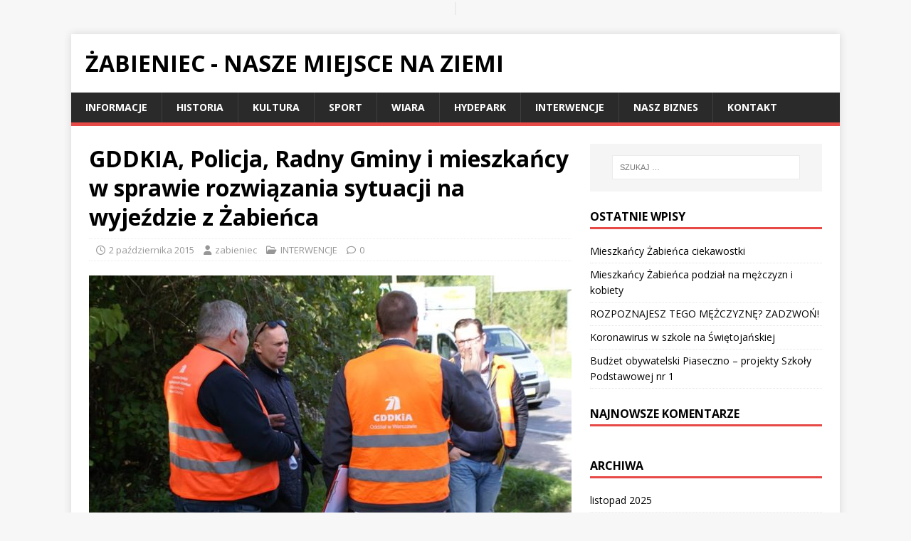

--- FILE ---
content_type: text/html; charset=UTF-8
request_url: https://zabieniec.pl/2015/10/02/gddkia-policja-radny-gminy-i-mieszkancy-w-sprawie-rozwiazania-sytuacji-na-wyjezdzie-z-zabienca/
body_size: 9961
content:
<!DOCTYPE html>
<html class="no-js" lang="pl-PL"
 xmlns:fb="http://ogp.me/ns/fb#">
<head>
<meta charset="UTF-8">
<meta name="viewport" content="width=device-width, initial-scale=1.0">
<link rel="profile" href="https://gmpg.org/xfn/11" />
<title>GDDKIA, Policja, Radny Gminy i mieszkańcy w sprawie rozwiązania sytuacji na wyjeździe z Żabieńca &#8211; Żabieniec &#8211; nasze miejsce na ziemi</title>
		    <!-- PVC Template -->
    <script type="text/template" id="pvc-stats-view-template">
    <i class="pvc-stats-icon medium" aria-hidden="true"><svg aria-hidden="true" focusable="false" data-prefix="far" data-icon="chart-bar" role="img" xmlns="http://www.w3.org/2000/svg" viewBox="0 0 512 512" class="svg-inline--fa fa-chart-bar fa-w-16 fa-2x"><path fill="currentColor" d="M396.8 352h22.4c6.4 0 12.8-6.4 12.8-12.8V108.8c0-6.4-6.4-12.8-12.8-12.8h-22.4c-6.4 0-12.8 6.4-12.8 12.8v230.4c0 6.4 6.4 12.8 12.8 12.8zm-192 0h22.4c6.4 0 12.8-6.4 12.8-12.8V140.8c0-6.4-6.4-12.8-12.8-12.8h-22.4c-6.4 0-12.8 6.4-12.8 12.8v198.4c0 6.4 6.4 12.8 12.8 12.8zm96 0h22.4c6.4 0 12.8-6.4 12.8-12.8V204.8c0-6.4-6.4-12.8-12.8-12.8h-22.4c-6.4 0-12.8 6.4-12.8 12.8v134.4c0 6.4 6.4 12.8 12.8 12.8zM496 400H48V80c0-8.84-7.16-16-16-16H16C7.16 64 0 71.16 0 80v336c0 17.67 14.33 32 32 32h464c8.84 0 16-7.16 16-16v-16c0-8.84-7.16-16-16-16zm-387.2-48h22.4c6.4 0 12.8-6.4 12.8-12.8v-70.4c0-6.4-6.4-12.8-12.8-12.8h-22.4c-6.4 0-12.8 6.4-12.8 12.8v70.4c0 6.4 6.4 12.8 12.8 12.8z" class=""></path></svg></i>
	 <%= total_view %> total views	<% if ( today_view > 0 ) { %>
		<span class="views_today">,  <%= today_view %> views today</span>
	<% } %>
	</span>
	</script>
		    <meta name='robots' content='max-image-preview:large' />
	<style>img:is([sizes="auto" i], [sizes^="auto," i]) { contain-intrinsic-size: 3000px 1500px }</style>
	<link rel='dns-prefetch' href='//fonts.googleapis.com' />
<link rel='dns-prefetch' href='//www.googletagmanager.com' />
<link rel='dns-prefetch' href='//pagead2.googlesyndication.com' />
<link rel="alternate" type="application/rss+xml" title="Żabieniec - nasze miejsce na ziemi &raquo; Kanał z wpisami" href="https://zabieniec.pl/feed/" />
<link rel="alternate" type="application/rss+xml" title="Żabieniec - nasze miejsce na ziemi &raquo; Kanał z komentarzami" href="https://zabieniec.pl/comments/feed/" />
<link rel="alternate" type="application/rss+xml" title="Żabieniec - nasze miejsce na ziemi &raquo; GDDKIA, Policja, Radny Gminy i mieszkańcy w sprawie rozwiązania sytuacji na wyjeździe z Żabieńca Kanał z komentarzami" href="https://zabieniec.pl/2015/10/02/gddkia-policja-radny-gminy-i-mieszkancy-w-sprawie-rozwiazania-sytuacji-na-wyjezdzie-z-zabienca/feed/" />
<script type="text/javascript">
/* <![CDATA[ */
window._wpemojiSettings = {"baseUrl":"https:\/\/s.w.org\/images\/core\/emoji\/16.0.1\/72x72\/","ext":".png","svgUrl":"https:\/\/s.w.org\/images\/core\/emoji\/16.0.1\/svg\/","svgExt":".svg","source":{"concatemoji":"https:\/\/zabieniec.pl\/wp-includes\/js\/wp-emoji-release.min.js?ver=a82a42cf1395053d838b090440c86300"}};
/*! This file is auto-generated */
!function(s,n){var o,i,e;function c(e){try{var t={supportTests:e,timestamp:(new Date).valueOf()};sessionStorage.setItem(o,JSON.stringify(t))}catch(e){}}function p(e,t,n){e.clearRect(0,0,e.canvas.width,e.canvas.height),e.fillText(t,0,0);var t=new Uint32Array(e.getImageData(0,0,e.canvas.width,e.canvas.height).data),a=(e.clearRect(0,0,e.canvas.width,e.canvas.height),e.fillText(n,0,0),new Uint32Array(e.getImageData(0,0,e.canvas.width,e.canvas.height).data));return t.every(function(e,t){return e===a[t]})}function u(e,t){e.clearRect(0,0,e.canvas.width,e.canvas.height),e.fillText(t,0,0);for(var n=e.getImageData(16,16,1,1),a=0;a<n.data.length;a++)if(0!==n.data[a])return!1;return!0}function f(e,t,n,a){switch(t){case"flag":return n(e,"\ud83c\udff3\ufe0f\u200d\u26a7\ufe0f","\ud83c\udff3\ufe0f\u200b\u26a7\ufe0f")?!1:!n(e,"\ud83c\udde8\ud83c\uddf6","\ud83c\udde8\u200b\ud83c\uddf6")&&!n(e,"\ud83c\udff4\udb40\udc67\udb40\udc62\udb40\udc65\udb40\udc6e\udb40\udc67\udb40\udc7f","\ud83c\udff4\u200b\udb40\udc67\u200b\udb40\udc62\u200b\udb40\udc65\u200b\udb40\udc6e\u200b\udb40\udc67\u200b\udb40\udc7f");case"emoji":return!a(e,"\ud83e\udedf")}return!1}function g(e,t,n,a){var r="undefined"!=typeof WorkerGlobalScope&&self instanceof WorkerGlobalScope?new OffscreenCanvas(300,150):s.createElement("canvas"),o=r.getContext("2d",{willReadFrequently:!0}),i=(o.textBaseline="top",o.font="600 32px Arial",{});return e.forEach(function(e){i[e]=t(o,e,n,a)}),i}function t(e){var t=s.createElement("script");t.src=e,t.defer=!0,s.head.appendChild(t)}"undefined"!=typeof Promise&&(o="wpEmojiSettingsSupports",i=["flag","emoji"],n.supports={everything:!0,everythingExceptFlag:!0},e=new Promise(function(e){s.addEventListener("DOMContentLoaded",e,{once:!0})}),new Promise(function(t){var n=function(){try{var e=JSON.parse(sessionStorage.getItem(o));if("object"==typeof e&&"number"==typeof e.timestamp&&(new Date).valueOf()<e.timestamp+604800&&"object"==typeof e.supportTests)return e.supportTests}catch(e){}return null}();if(!n){if("undefined"!=typeof Worker&&"undefined"!=typeof OffscreenCanvas&&"undefined"!=typeof URL&&URL.createObjectURL&&"undefined"!=typeof Blob)try{var e="postMessage("+g.toString()+"("+[JSON.stringify(i),f.toString(),p.toString(),u.toString()].join(",")+"));",a=new Blob([e],{type:"text/javascript"}),r=new Worker(URL.createObjectURL(a),{name:"wpTestEmojiSupports"});return void(r.onmessage=function(e){c(n=e.data),r.terminate(),t(n)})}catch(e){}c(n=g(i,f,p,u))}t(n)}).then(function(e){for(var t in e)n.supports[t]=e[t],n.supports.everything=n.supports.everything&&n.supports[t],"flag"!==t&&(n.supports.everythingExceptFlag=n.supports.everythingExceptFlag&&n.supports[t]);n.supports.everythingExceptFlag=n.supports.everythingExceptFlag&&!n.supports.flag,n.DOMReady=!1,n.readyCallback=function(){n.DOMReady=!0}}).then(function(){return e}).then(function(){var e;n.supports.everything||(n.readyCallback(),(e=n.source||{}).concatemoji?t(e.concatemoji):e.wpemoji&&e.twemoji&&(t(e.twemoji),t(e.wpemoji)))}))}((window,document),window._wpemojiSettings);
/* ]]> */
</script>
<link rel='stylesheet' id='twb-open-sans-css' href='https://fonts.googleapis.com/css?family=Open+Sans%3A300%2C400%2C500%2C600%2C700%2C800&#038;display=swap&#038;ver=6.8.3' type='text/css' media='all' />
<link rel='stylesheet' id='twbbwg-global-css' href='https://zabieniec.pl/wp-content/plugins/photo-gallery/booster/assets/css/global.css?ver=1.0.0' type='text/css' media='all' />
<style id='wp-emoji-styles-inline-css' type='text/css'>

	img.wp-smiley, img.emoji {
		display: inline !important;
		border: none !important;
		box-shadow: none !important;
		height: 1em !important;
		width: 1em !important;
		margin: 0 0.07em !important;
		vertical-align: -0.1em !important;
		background: none !important;
		padding: 0 !important;
	}
</style>
<link rel='stylesheet' id='wp-block-library-css' href='https://zabieniec.pl/wp-includes/css/dist/block-library/style.min.css?ver=a82a42cf1395053d838b090440c86300' type='text/css' media='all' />
<style id='classic-theme-styles-inline-css' type='text/css'>
/*! This file is auto-generated */
.wp-block-button__link{color:#fff;background-color:#32373c;border-radius:9999px;box-shadow:none;text-decoration:none;padding:calc(.667em + 2px) calc(1.333em + 2px);font-size:1.125em}.wp-block-file__button{background:#32373c;color:#fff;text-decoration:none}
</style>
<style id='global-styles-inline-css' type='text/css'>
:root{--wp--preset--aspect-ratio--square: 1;--wp--preset--aspect-ratio--4-3: 4/3;--wp--preset--aspect-ratio--3-4: 3/4;--wp--preset--aspect-ratio--3-2: 3/2;--wp--preset--aspect-ratio--2-3: 2/3;--wp--preset--aspect-ratio--16-9: 16/9;--wp--preset--aspect-ratio--9-16: 9/16;--wp--preset--color--black: #000000;--wp--preset--color--cyan-bluish-gray: #abb8c3;--wp--preset--color--white: #ffffff;--wp--preset--color--pale-pink: #f78da7;--wp--preset--color--vivid-red: #cf2e2e;--wp--preset--color--luminous-vivid-orange: #ff6900;--wp--preset--color--luminous-vivid-amber: #fcb900;--wp--preset--color--light-green-cyan: #7bdcb5;--wp--preset--color--vivid-green-cyan: #00d084;--wp--preset--color--pale-cyan-blue: #8ed1fc;--wp--preset--color--vivid-cyan-blue: #0693e3;--wp--preset--color--vivid-purple: #9b51e0;--wp--preset--gradient--vivid-cyan-blue-to-vivid-purple: linear-gradient(135deg,rgba(6,147,227,1) 0%,rgb(155,81,224) 100%);--wp--preset--gradient--light-green-cyan-to-vivid-green-cyan: linear-gradient(135deg,rgb(122,220,180) 0%,rgb(0,208,130) 100%);--wp--preset--gradient--luminous-vivid-amber-to-luminous-vivid-orange: linear-gradient(135deg,rgba(252,185,0,1) 0%,rgba(255,105,0,1) 100%);--wp--preset--gradient--luminous-vivid-orange-to-vivid-red: linear-gradient(135deg,rgba(255,105,0,1) 0%,rgb(207,46,46) 100%);--wp--preset--gradient--very-light-gray-to-cyan-bluish-gray: linear-gradient(135deg,rgb(238,238,238) 0%,rgb(169,184,195) 100%);--wp--preset--gradient--cool-to-warm-spectrum: linear-gradient(135deg,rgb(74,234,220) 0%,rgb(151,120,209) 20%,rgb(207,42,186) 40%,rgb(238,44,130) 60%,rgb(251,105,98) 80%,rgb(254,248,76) 100%);--wp--preset--gradient--blush-light-purple: linear-gradient(135deg,rgb(255,206,236) 0%,rgb(152,150,240) 100%);--wp--preset--gradient--blush-bordeaux: linear-gradient(135deg,rgb(254,205,165) 0%,rgb(254,45,45) 50%,rgb(107,0,62) 100%);--wp--preset--gradient--luminous-dusk: linear-gradient(135deg,rgb(255,203,112) 0%,rgb(199,81,192) 50%,rgb(65,88,208) 100%);--wp--preset--gradient--pale-ocean: linear-gradient(135deg,rgb(255,245,203) 0%,rgb(182,227,212) 50%,rgb(51,167,181) 100%);--wp--preset--gradient--electric-grass: linear-gradient(135deg,rgb(202,248,128) 0%,rgb(113,206,126) 100%);--wp--preset--gradient--midnight: linear-gradient(135deg,rgb(2,3,129) 0%,rgb(40,116,252) 100%);--wp--preset--font-size--small: 13px;--wp--preset--font-size--medium: 20px;--wp--preset--font-size--large: 36px;--wp--preset--font-size--x-large: 42px;--wp--preset--spacing--20: 0.44rem;--wp--preset--spacing--30: 0.67rem;--wp--preset--spacing--40: 1rem;--wp--preset--spacing--50: 1.5rem;--wp--preset--spacing--60: 2.25rem;--wp--preset--spacing--70: 3.38rem;--wp--preset--spacing--80: 5.06rem;--wp--preset--shadow--natural: 6px 6px 9px rgba(0, 0, 0, 0.2);--wp--preset--shadow--deep: 12px 12px 50px rgba(0, 0, 0, 0.4);--wp--preset--shadow--sharp: 6px 6px 0px rgba(0, 0, 0, 0.2);--wp--preset--shadow--outlined: 6px 6px 0px -3px rgba(255, 255, 255, 1), 6px 6px rgba(0, 0, 0, 1);--wp--preset--shadow--crisp: 6px 6px 0px rgba(0, 0, 0, 1);}:where(.is-layout-flex){gap: 0.5em;}:where(.is-layout-grid){gap: 0.5em;}body .is-layout-flex{display: flex;}.is-layout-flex{flex-wrap: wrap;align-items: center;}.is-layout-flex > :is(*, div){margin: 0;}body .is-layout-grid{display: grid;}.is-layout-grid > :is(*, div){margin: 0;}:where(.wp-block-columns.is-layout-flex){gap: 2em;}:where(.wp-block-columns.is-layout-grid){gap: 2em;}:where(.wp-block-post-template.is-layout-flex){gap: 1.25em;}:where(.wp-block-post-template.is-layout-grid){gap: 1.25em;}.has-black-color{color: var(--wp--preset--color--black) !important;}.has-cyan-bluish-gray-color{color: var(--wp--preset--color--cyan-bluish-gray) !important;}.has-white-color{color: var(--wp--preset--color--white) !important;}.has-pale-pink-color{color: var(--wp--preset--color--pale-pink) !important;}.has-vivid-red-color{color: var(--wp--preset--color--vivid-red) !important;}.has-luminous-vivid-orange-color{color: var(--wp--preset--color--luminous-vivid-orange) !important;}.has-luminous-vivid-amber-color{color: var(--wp--preset--color--luminous-vivid-amber) !important;}.has-light-green-cyan-color{color: var(--wp--preset--color--light-green-cyan) !important;}.has-vivid-green-cyan-color{color: var(--wp--preset--color--vivid-green-cyan) !important;}.has-pale-cyan-blue-color{color: var(--wp--preset--color--pale-cyan-blue) !important;}.has-vivid-cyan-blue-color{color: var(--wp--preset--color--vivid-cyan-blue) !important;}.has-vivid-purple-color{color: var(--wp--preset--color--vivid-purple) !important;}.has-black-background-color{background-color: var(--wp--preset--color--black) !important;}.has-cyan-bluish-gray-background-color{background-color: var(--wp--preset--color--cyan-bluish-gray) !important;}.has-white-background-color{background-color: var(--wp--preset--color--white) !important;}.has-pale-pink-background-color{background-color: var(--wp--preset--color--pale-pink) !important;}.has-vivid-red-background-color{background-color: var(--wp--preset--color--vivid-red) !important;}.has-luminous-vivid-orange-background-color{background-color: var(--wp--preset--color--luminous-vivid-orange) !important;}.has-luminous-vivid-amber-background-color{background-color: var(--wp--preset--color--luminous-vivid-amber) !important;}.has-light-green-cyan-background-color{background-color: var(--wp--preset--color--light-green-cyan) !important;}.has-vivid-green-cyan-background-color{background-color: var(--wp--preset--color--vivid-green-cyan) !important;}.has-pale-cyan-blue-background-color{background-color: var(--wp--preset--color--pale-cyan-blue) !important;}.has-vivid-cyan-blue-background-color{background-color: var(--wp--preset--color--vivid-cyan-blue) !important;}.has-vivid-purple-background-color{background-color: var(--wp--preset--color--vivid-purple) !important;}.has-black-border-color{border-color: var(--wp--preset--color--black) !important;}.has-cyan-bluish-gray-border-color{border-color: var(--wp--preset--color--cyan-bluish-gray) !important;}.has-white-border-color{border-color: var(--wp--preset--color--white) !important;}.has-pale-pink-border-color{border-color: var(--wp--preset--color--pale-pink) !important;}.has-vivid-red-border-color{border-color: var(--wp--preset--color--vivid-red) !important;}.has-luminous-vivid-orange-border-color{border-color: var(--wp--preset--color--luminous-vivid-orange) !important;}.has-luminous-vivid-amber-border-color{border-color: var(--wp--preset--color--luminous-vivid-amber) !important;}.has-light-green-cyan-border-color{border-color: var(--wp--preset--color--light-green-cyan) !important;}.has-vivid-green-cyan-border-color{border-color: var(--wp--preset--color--vivid-green-cyan) !important;}.has-pale-cyan-blue-border-color{border-color: var(--wp--preset--color--pale-cyan-blue) !important;}.has-vivid-cyan-blue-border-color{border-color: var(--wp--preset--color--vivid-cyan-blue) !important;}.has-vivid-purple-border-color{border-color: var(--wp--preset--color--vivid-purple) !important;}.has-vivid-cyan-blue-to-vivid-purple-gradient-background{background: var(--wp--preset--gradient--vivid-cyan-blue-to-vivid-purple) !important;}.has-light-green-cyan-to-vivid-green-cyan-gradient-background{background: var(--wp--preset--gradient--light-green-cyan-to-vivid-green-cyan) !important;}.has-luminous-vivid-amber-to-luminous-vivid-orange-gradient-background{background: var(--wp--preset--gradient--luminous-vivid-amber-to-luminous-vivid-orange) !important;}.has-luminous-vivid-orange-to-vivid-red-gradient-background{background: var(--wp--preset--gradient--luminous-vivid-orange-to-vivid-red) !important;}.has-very-light-gray-to-cyan-bluish-gray-gradient-background{background: var(--wp--preset--gradient--very-light-gray-to-cyan-bluish-gray) !important;}.has-cool-to-warm-spectrum-gradient-background{background: var(--wp--preset--gradient--cool-to-warm-spectrum) !important;}.has-blush-light-purple-gradient-background{background: var(--wp--preset--gradient--blush-light-purple) !important;}.has-blush-bordeaux-gradient-background{background: var(--wp--preset--gradient--blush-bordeaux) !important;}.has-luminous-dusk-gradient-background{background: var(--wp--preset--gradient--luminous-dusk) !important;}.has-pale-ocean-gradient-background{background: var(--wp--preset--gradient--pale-ocean) !important;}.has-electric-grass-gradient-background{background: var(--wp--preset--gradient--electric-grass) !important;}.has-midnight-gradient-background{background: var(--wp--preset--gradient--midnight) !important;}.has-small-font-size{font-size: var(--wp--preset--font-size--small) !important;}.has-medium-font-size{font-size: var(--wp--preset--font-size--medium) !important;}.has-large-font-size{font-size: var(--wp--preset--font-size--large) !important;}.has-x-large-font-size{font-size: var(--wp--preset--font-size--x-large) !important;}
:where(.wp-block-post-template.is-layout-flex){gap: 1.25em;}:where(.wp-block-post-template.is-layout-grid){gap: 1.25em;}
:where(.wp-block-columns.is-layout-flex){gap: 2em;}:where(.wp-block-columns.is-layout-grid){gap: 2em;}
:root :where(.wp-block-pullquote){font-size: 1.5em;line-height: 1.6;}
</style>
<link rel='stylesheet' id='a3-pvc-style-css' href='https://zabieniec.pl/wp-content/plugins/page-views-count/assets/css/style.min.css?ver=2.8.7' type='text/css' media='all' />
<link rel='stylesheet' id='bwg_fonts-css' href='https://zabieniec.pl/wp-content/plugins/photo-gallery/css/bwg-fonts/fonts.css?ver=0.0.1' type='text/css' media='all' />
<link rel='stylesheet' id='sumoselect-css' href='https://zabieniec.pl/wp-content/plugins/photo-gallery/css/sumoselect.min.css?ver=3.4.6' type='text/css' media='all' />
<link rel='stylesheet' id='mCustomScrollbar-css' href='https://zabieniec.pl/wp-content/plugins/photo-gallery/css/jquery.mCustomScrollbar.min.css?ver=3.1.5' type='text/css' media='all' />
<link rel='stylesheet' id='bwg_frontend-css' href='https://zabieniec.pl/wp-content/plugins/photo-gallery/css/styles.min.css?ver=1.8.37' type='text/css' media='all' />
<link rel='stylesheet' id='mh-google-fonts-css' href='https://fonts.googleapis.com/css?family=Open+Sans:400,400italic,700,600' type='text/css' media='all' />
<link rel='stylesheet' id='mh-magazine-lite-css' href='https://zabieniec.pl/wp-content/themes/mh-magazine-lite/style.css?ver=2.10.0' type='text/css' media='all' />
<link rel='stylesheet' id='mh-font-awesome-css' href='https://zabieniec.pl/wp-content/themes/mh-magazine-lite/includes/font-awesome.min.css' type='text/css' media='all' />
<link rel='stylesheet' id='a3pvc-css' href='//zabieniec.pl/wp-content/uploads/sass/pvc.min.css?ver=1754317906' type='text/css' media='all' />
<script type="text/javascript" src="https://zabieniec.pl/wp-includes/js/jquery/jquery.min.js?ver=3.7.1" id="jquery-core-js"></script>
<script type="text/javascript" src="https://zabieniec.pl/wp-includes/js/jquery/jquery-migrate.min.js?ver=3.4.1" id="jquery-migrate-js"></script>
<script type="text/javascript" id="jquery-js-after">
/* <![CDATA[ */
jQuery(document).ready(function() {
	jQuery(".87d0f9bfe3d45e678553553ab611f76c").click(function() {
		jQuery.post(
			"https://zabieniec.pl/wp-admin/admin-ajax.php", {
				"action": "quick_adsense_onpost_ad_click",
				"quick_adsense_onpost_ad_index": jQuery(this).attr("data-index"),
				"quick_adsense_nonce": "f664077f63",
			}, function(response) { }
		);
	});
});
/* ]]> */
</script>
<script type="text/javascript" src="https://zabieniec.pl/wp-content/plugins/photo-gallery/booster/assets/js/circle-progress.js?ver=1.2.2" id="twbbwg-circle-js"></script>
<script type="text/javascript" id="twbbwg-global-js-extra">
/* <![CDATA[ */
var twb = {"nonce":"1f31faa725","ajax_url":"https:\/\/zabieniec.pl\/wp-admin\/admin-ajax.php","plugin_url":"https:\/\/zabieniec.pl\/wp-content\/plugins\/photo-gallery\/booster","href":"https:\/\/zabieniec.pl\/wp-admin\/admin.php?page=twbbwg_photo-gallery"};
var twb = {"nonce":"1f31faa725","ajax_url":"https:\/\/zabieniec.pl\/wp-admin\/admin-ajax.php","plugin_url":"https:\/\/zabieniec.pl\/wp-content\/plugins\/photo-gallery\/booster","href":"https:\/\/zabieniec.pl\/wp-admin\/admin.php?page=twbbwg_photo-gallery"};
/* ]]> */
</script>
<script type="text/javascript" src="https://zabieniec.pl/wp-content/plugins/photo-gallery/booster/assets/js/global.js?ver=1.0.0" id="twbbwg-global-js"></script>
<script type="text/javascript" src="https://zabieniec.pl/wp-includes/js/underscore.min.js?ver=1.13.7" id="underscore-js"></script>
<script type="text/javascript" src="https://zabieniec.pl/wp-includes/js/backbone.min.js?ver=1.6.0" id="backbone-js"></script>
<script type="text/javascript" id="a3-pvc-backbone-js-extra">
/* <![CDATA[ */
var pvc_vars = {"rest_api_url":"https:\/\/zabieniec.pl\/wp-json\/pvc\/v1","ajax_url":"https:\/\/zabieniec.pl\/wp-admin\/admin-ajax.php","security":"ecbdd5bd92","ajax_load_type":"rest_api"};
/* ]]> */
</script>
<script type="text/javascript" src="https://zabieniec.pl/wp-content/plugins/page-views-count/assets/js/pvc.backbone.min.js?ver=2.8.7" id="a3-pvc-backbone-js"></script>
<script type="text/javascript" src="https://zabieniec.pl/wp-content/plugins/photo-gallery/js/jquery.sumoselect.min.js?ver=3.4.6" id="sumoselect-js"></script>
<script type="text/javascript" src="https://zabieniec.pl/wp-content/plugins/photo-gallery/js/tocca.min.js?ver=2.0.9" id="bwg_mobile-js"></script>
<script type="text/javascript" src="https://zabieniec.pl/wp-content/plugins/photo-gallery/js/jquery.mCustomScrollbar.concat.min.js?ver=3.1.5" id="mCustomScrollbar-js"></script>
<script type="text/javascript" src="https://zabieniec.pl/wp-content/plugins/photo-gallery/js/jquery.fullscreen.min.js?ver=0.6.0" id="jquery-fullscreen-js"></script>
<script type="text/javascript" id="bwg_frontend-js-extra">
/* <![CDATA[ */
var bwg_objectsL10n = {"bwg_field_required":"pole wymagane.","bwg_mail_validation":"To nie jest prawid\u0142owy adres e-mail.","bwg_search_result":"Brak obrazk\u00f3w odpowiadaj\u0105cych Twojemu wyszukiwaniu.","bwg_select_tag":"Wybierz znacznik","bwg_order_by":"Kolejno\u015b\u0107 wg","bwg_search":"Szukaj","bwg_show_ecommerce":"Poka\u017c handel elektroniczny","bwg_hide_ecommerce":"Ukryj handel elektroniczny","bwg_show_comments":"Poka\u017c komentarze","bwg_hide_comments":"Ukryj komentarze","bwg_restore":"Przywr\u00f3\u0107","bwg_maximize":"Maksymalizuj","bwg_fullscreen":"Tryb pe\u0142noekranowy","bwg_exit_fullscreen":"Zamknij tryb pe\u0142noekranowy","bwg_search_tag":"SZUKAJ...","bwg_tag_no_match":"Nie znaleziono znacznik\u00f3w","bwg_all_tags_selected":"Wszystkie znaczniki zaznaczone","bwg_tags_selected":"wybrane znaczniki","play":"Odtw\u00f3rz","pause":"Zatrzymaj","is_pro":"","bwg_play":"Odtw\u00f3rz","bwg_pause":"Zatrzymaj","bwg_hide_info":"Ukryj informacje","bwg_show_info":"Poka\u017c informacje","bwg_hide_rating":"Ukryj ocen\u0119","bwg_show_rating":"Poka\u017c ocen\u0119","ok":"Ok","cancel":"Anuluj","select_all":"Zaznacz wszystko","lazy_load":"0","lazy_loader":"https:\/\/zabieniec.pl\/wp-content\/plugins\/photo-gallery\/images\/ajax_loader.png","front_ajax":"0","bwg_tag_see_all":"zobacz wszystkie znaczniki","bwg_tag_see_less":"zobacz mniej znacznik\u00f3w"};
/* ]]> */
</script>
<script type="text/javascript" src="https://zabieniec.pl/wp-content/plugins/photo-gallery/js/scripts.min.js?ver=1.8.37" id="bwg_frontend-js"></script>
<script type="text/javascript" id="mh-scripts-js-extra">
/* <![CDATA[ */
var mh_magazine = {"text":{"toggle_menu":"Toggle Menu"}};
/* ]]> */
</script>
<script type="text/javascript" src="https://zabieniec.pl/wp-content/themes/mh-magazine-lite/js/scripts.js?ver=2.10.0" id="mh-scripts-js"></script>
<link rel="https://api.w.org/" href="https://zabieniec.pl/wp-json/" /><link rel="alternate" title="JSON" type="application/json" href="https://zabieniec.pl/wp-json/wp/v2/posts/79" /><link rel="EditURI" type="application/rsd+xml" title="RSD" href="https://zabieniec.pl/xmlrpc.php?rsd" />
<link rel="canonical" href="https://zabieniec.pl/2015/10/02/gddkia-policja-radny-gminy-i-mieszkancy-w-sprawie-rozwiazania-sytuacji-na-wyjezdzie-z-zabienca/" />
<link rel="alternate" title="oEmbed (JSON)" type="application/json+oembed" href="https://zabieniec.pl/wp-json/oembed/1.0/embed?url=https%3A%2F%2Fzabieniec.pl%2F2015%2F10%2F02%2Fgddkia-policja-radny-gminy-i-mieszkancy-w-sprawie-rozwiazania-sytuacji-na-wyjezdzie-z-zabienca%2F" />
<link rel="alternate" title="oEmbed (XML)" type="text/xml+oembed" href="https://zabieniec.pl/wp-json/oembed/1.0/embed?url=https%3A%2F%2Fzabieniec.pl%2F2015%2F10%2F02%2Fgddkia-policja-radny-gminy-i-mieszkancy-w-sprawie-rozwiazania-sytuacji-na-wyjezdzie-z-zabienca%2F&#038;format=xml" />
<meta property="fb:app_id" content="141723972588734"/><meta property="fb:admins" content="141723972588734"/><meta name="generator" content="Site Kit by Google 1.166.0" /><div style="text-align: center"> 
<script async src="//pagead2.googlesyndication.com/pagead/js/adsbygoogle.js"></script>
<!-- Nowa reklama -->
<ins class="adsbygoogle" data-ad-client="ca-pub-2733086673004717" data-ad-slot="8793297009"></ins><code></code>
<script>
(adsbygoogle = window.adsbygoogle || []).push({});
</script>
 </div><!--[if lt IE 9]>
<script src="https://zabieniec.pl/wp-content/themes/mh-magazine-lite/js/css3-mediaqueries.js"></script>
<![endif]-->

<!-- Znaczniki meta Google AdSense dodane przez Site Kit -->
<meta name="google-adsense-platform-account" content="ca-host-pub-2644536267352236">
<meta name="google-adsense-platform-domain" content="sitekit.withgoogle.com">
<!-- Zakończ dodawanie meta znaczników Google AdSense przez Site Kit -->
<style type="text/css">.recentcomments a{display:inline !important;padding:0 !important;margin:0 !important;}</style>
<!-- Fragment Google AdSense dodany przez Site Kit -->
<script type="text/javascript" async="async" src="https://pagead2.googlesyndication.com/pagead/js/adsbygoogle.js?client=ca-pub-2733086673004717&amp;host=ca-host-pub-2644536267352236" crossorigin="anonymous"></script>

<!-- Zakończ fragment Google AdSense dodany przez Site Kit -->
</head>
<body data-rsssl=1 id="mh-mobile" class="wp-singular post-template-default single single-post postid-79 single-format-standard wp-theme-mh-magazine-lite mh-right-sb" itemscope="itemscope" itemtype="https://schema.org/WebPage">
<div class="mh-container mh-container-outer">
<div class="mh-header-mobile-nav mh-clearfix"></div>
<header class="mh-header" itemscope="itemscope" itemtype="https://schema.org/WPHeader">
	<div class="mh-container mh-container-inner mh-row mh-clearfix">
		<div class="mh-custom-header mh-clearfix">
<div class="mh-site-identity">
<div class="mh-site-logo" role="banner" itemscope="itemscope" itemtype="https://schema.org/Brand">
<div class="mh-header-text">
<a class="mh-header-text-link" href="https://zabieniec.pl/" title="Żabieniec - nasze miejsce na ziemi" rel="home">
<h2 class="mh-header-title">Żabieniec - nasze miejsce na ziemi</h2>
</a>
</div>
</div>
</div>
</div>
	</div>
	<div class="mh-main-nav-wrap">
		<nav class="mh-navigation mh-main-nav mh-container mh-container-inner mh-clearfix" itemscope="itemscope" itemtype="https://schema.org/SiteNavigationElement">
			<div class="menu-menu-container"><ul id="menu-menu" class="menu"><li id="menu-item-279" class="menu-item menu-item-type-taxonomy menu-item-object-category menu-item-279"><a href="https://zabieniec.pl/category/informacje/">Informacje</a></li>
<li id="menu-item-280" class="menu-item menu-item-type-taxonomy menu-item-object-category menu-item-280"><a href="https://zabieniec.pl/category/historia/">Historia</a></li>
<li id="menu-item-281" class="menu-item menu-item-type-taxonomy menu-item-object-category menu-item-281"><a href="https://zabieniec.pl/category/kultura/">Kultura</a></li>
<li id="menu-item-282" class="menu-item menu-item-type-taxonomy menu-item-object-category menu-item-282"><a href="https://zabieniec.pl/category/sport/">Sport</a></li>
<li id="menu-item-287" class="menu-item menu-item-type-taxonomy menu-item-object-category menu-item-287"><a href="https://zabieniec.pl/category/wiara/">WIARA</a></li>
<li id="menu-item-285" class="menu-item menu-item-type-taxonomy menu-item-object-category menu-item-285"><a href="https://zabieniec.pl/category/hydepark/">HYDEPARK</a></li>
<li id="menu-item-286" class="menu-item menu-item-type-taxonomy menu-item-object-category current-post-ancestor current-menu-parent current-post-parent menu-item-286"><a href="https://zabieniec.pl/category/interwencje/">INTERWENCJE</a></li>
<li id="menu-item-289" class="menu-item menu-item-type-taxonomy menu-item-object-category menu-item-289"><a href="https://zabieniec.pl/category/nasz-biznes/">NASZ BIZNES</a></li>
<li id="menu-item-288" class="menu-item menu-item-type-taxonomy menu-item-object-category menu-item-288"><a href="https://zabieniec.pl/category/kontakt/">kontakt</a></li>
</ul></div>		</nav>
	</div>
</header><div class="mh-wrapper mh-clearfix">
	<div id="main-content" class="mh-content" role="main" itemprop="mainContentOfPage"><article id="post-79" class="post-79 post type-post status-publish format-standard has-post-thumbnail hentry category-interwencje tag-gddkia tag-kamil-korbik tag-piaseczno tag-piotr-kandyba tag-policja tag-skrzyzowanie tag-zabieniec tag-zbigniew-mucha">
	<header class="entry-header mh-clearfix"><h1 class="entry-title">GDDKIA, Policja, Radny Gminy i mieszkańcy w sprawie rozwiązania sytuacji na wyjeździe z Żabieńca</h1><p class="mh-meta entry-meta">
<span class="entry-meta-date updated"><i class="far fa-clock"></i><a href="https://zabieniec.pl/2015/10/">2 października 2015</a></span>
<span class="entry-meta-author author vcard"><i class="fa fa-user"></i><a class="fn" href="https://zabieniec.pl/author/zabieniec/">zabieniec</a></span>
<span class="entry-meta-categories"><i class="far fa-folder-open"></i><a href="https://zabieniec.pl/category/interwencje/" rel="category tag">INTERWENCJE</a></span>
<span class="entry-meta-comments"><i class="far fa-comment"></i><a class="mh-comment-scroll" href="https://zabieniec.pl/2015/10/02/gddkia-policja-radny-gminy-i-mieszkancy-w-sprawie-rozwiazania-sytuacji-na-wyjezdzie-z-zabienca/#mh-comments">0</a></span>
</p>
	</header>
		<div class="entry-content mh-clearfix">
<figure class="entry-thumbnail">
<img src="https://zabieniec.pl/wp-content/uploads/2017/01/12047106_1127491793947693_1418268109184023666_n-678x381.jpg" alt="" title="12047106_1127491793947693_1418268109184023666_n" />
</figure>
<div class="87d0f9bfe3d45e678553553ab611f76c" data-index="1" style="float: none; margin:10px 0 10px 0; text-align:center;">
<script async src="//pagead2.googlesyndication.com/pagead/js/adsbygoogle.js"></script>
<!-- Nowa reklama -->
<ins class="adsbygoogle" style="display: block;" data-ad-client="ca-pub-2733086673004717" data-ad-slot="8793297009" data-ad-format="auto"></ins><code></code>
<script>
(adsbygoogle = window.adsbygoogle || []).push({});
</script>
</div>
<p><br />
W dniu dzisiejszym odbyło się spotkanie w sprawie DK79 w którym wzięli udział Piotr Kandyba, Zbigniew Mucha, Kamil Korbik. Generalna Dyrekcja<span class="text_exposed_show"> Dróg Krajowych i Autostrad [GDDKiA]</span><span class="text_exposed_show">, Komendant Powiatowy Policji w Piasecznie, przedstawiciele Wydziału Ruchu Drogowego oraz mieszkańcy omówione zostały problemy oraz sposoby rozwiązania sytuacji na najtrudniejszych skrzyżowaniach oraz przejściach dla pieszych Puławska/Okulickiego, Armii Krajowej/Chyliczkowska, AK/Staszica, AK/Żeromskiego, AK/17 stycznia, Żabieniec/Siedliska, oraz skrzyżowanie DK79 z drogą z Zalesia Górnego. Kilkugodzinna dyskusja miała na celu poprawę komunikacji w Gminie. Szczegóły propozycji rozwiązań zamieszczę niebawem.</span></p>
<p>Jedynym rozwiązaniem, które pozwoliłoby na zamontowanie sygnalizacji świetlnej jest przebudowa skrzyżowania Głównej/Polnej i DK79.</p>
<div class="pvc_clear"></div>
<p id="pvc_stats_79" class="pvc_stats all  pvc_load_by_ajax_update" data-element-id="79" style=""><i class="pvc-stats-icon medium" aria-hidden="true"><svg aria-hidden="true" focusable="false" data-prefix="far" data-icon="chart-bar" role="img" xmlns="http://www.w3.org/2000/svg" viewBox="0 0 512 512" class="svg-inline--fa fa-chart-bar fa-w-16 fa-2x"><path fill="currentColor" d="M396.8 352h22.4c6.4 0 12.8-6.4 12.8-12.8V108.8c0-6.4-6.4-12.8-12.8-12.8h-22.4c-6.4 0-12.8 6.4-12.8 12.8v230.4c0 6.4 6.4 12.8 12.8 12.8zm-192 0h22.4c6.4 0 12.8-6.4 12.8-12.8V140.8c0-6.4-6.4-12.8-12.8-12.8h-22.4c-6.4 0-12.8 6.4-12.8 12.8v198.4c0 6.4 6.4 12.8 12.8 12.8zm96 0h22.4c6.4 0 12.8-6.4 12.8-12.8V204.8c0-6.4-6.4-12.8-12.8-12.8h-22.4c-6.4 0-12.8 6.4-12.8 12.8v134.4c0 6.4 6.4 12.8 12.8 12.8zM496 400H48V80c0-8.84-7.16-16-16-16H16C7.16 64 0 71.16 0 80v336c0 17.67 14.33 32 32 32h464c8.84 0 16-7.16 16-16v-16c0-8.84-7.16-16-16-16zm-387.2-48h22.4c6.4 0 12.8-6.4 12.8-12.8v-70.4c0-6.4-6.4-12.8-12.8-12.8h-22.4c-6.4 0-12.8 6.4-12.8 12.8v70.4c0 6.4 6.4 12.8 12.8 12.8z" class=""></path></svg></i> <img decoding="async" width="16" height="16" alt="Loading" src="https://zabieniec.pl/wp-content/plugins/page-views-count/ajax-loader-2x.gif" border=0 /></p>
<div class="pvc_clear"></div>
<!--CusAds0-->
<div style="font-size: 0px; height: 0px; line-height: 0px; margin: 0; padding: 0; clear: both;"></div><!-- Facebook Comments Plugin for WordPress: http://peadig.com/wordpress-plugins/facebook-comments/ --><h3>Comments</h3><p><fb:comments-count href=https://zabieniec.pl/2015/10/02/gddkia-policja-radny-gminy-i-mieszkancy-w-sprawie-rozwiazania-sytuacji-na-wyjezdzie-z-zabienca/></fb:comments-count> comments</p><div class="fb-comments" data-href="https://zabieniec.pl/2015/10/02/gddkia-policja-radny-gminy-i-mieszkancy-w-sprawie-rozwiazania-sytuacji-na-wyjezdzie-z-zabienca/" data-numposts="5" data-width="100%" data-colorscheme="light"></div>	</div><div class="entry-tags mh-clearfix"><i class="fa fa-tag"></i><ul><li><a href="https://zabieniec.pl/tag/gddkia/" rel="tag">GDDKIA</a></li><li><a href="https://zabieniec.pl/tag/kamil-korbik/" rel="tag">Kamil Korbik</a></li><li><a href="https://zabieniec.pl/tag/piaseczno/" rel="tag">piaseczno</a></li><li><a href="https://zabieniec.pl/tag/piotr-kandyba/" rel="tag">Piotr Kandyba</a></li><li><a href="https://zabieniec.pl/tag/policja/" rel="tag">Policja</a></li><li><a href="https://zabieniec.pl/tag/skrzyzowanie/" rel="tag">Skrzyżowanie</a></li><li><a href="https://zabieniec.pl/tag/zabieniec/" rel="tag">żabieniec</a></li><li><a href="https://zabieniec.pl/tag/zbigniew-mucha/" rel="tag">Zbigniew Mucha</a></li></ul></div></article><nav class="mh-post-nav mh-row mh-clearfix" itemscope="itemscope" itemtype="https://schema.org/SiteNavigationElement">
<div class="mh-col-1-2 mh-post-nav-item mh-post-nav-prev">
<a href="https://zabieniec.pl/2015/09/16/remontuja-asfalt-czy-czeka-nas-tranzyt-przez-srodek-wsi/" rel="prev"><span>Previous</span><p>Remontują asfalt &#8211; czy czeka nas tranzyt przez środek wsi?</p></a></div>
<div class="mh-col-1-2 mh-post-nav-item mh-post-nav-next">
<a href="https://zabieniec.pl/2015/11/22/nielegalna-sciezka/" rel="next"><span>Next</span><p>Nielegalna ścieżka</p></a></div>
</nav>
		<h4 id="mh-comments" class="mh-widget-title mh-comment-form-title">
			<span class="mh-widget-title-inner">
				Bądź pierwszy, który skomentuje ten wpis!			</span>
		</h4>	<div id="respond" class="comment-respond">
		<h3 id="reply-title" class="comment-reply-title">Dodaj komentarz <small><a rel="nofollow" id="cancel-comment-reply-link" href="/2015/10/02/gddkia-policja-radny-gminy-i-mieszkancy-w-sprawie-rozwiazania-sytuacji-na-wyjezdzie-z-zabienca/#respond" style="display:none;">Anuluj pisanie odpowiedzi</a></small></h3><p class="must-log-in">Musisz się <a href="https://zabieniec.pl/wp-login.php?redirect_to=https%3A%2F%2Fzabieniec.pl%2F2015%2F10%2F02%2Fgddkia-policja-radny-gminy-i-mieszkancy-w-sprawie-rozwiazania-sytuacji-na-wyjezdzie-z-zabienca%2F">zalogować</a>, aby móc dodać komentarz.</p>	</div><!-- #respond -->
		</div>
	<aside class="mh-widget-col-1 mh-sidebar" itemscope="itemscope" itemtype="https://schema.org/WPSideBar"><div id="search-2" class="mh-widget widget_search"><form role="search" method="get" class="search-form" action="https://zabieniec.pl/">
				<label>
					<span class="screen-reader-text">Szukaj:</span>
					<input type="search" class="search-field" placeholder="Szukaj &hellip;" value="" name="s" />
				</label>
				<input type="submit" class="search-submit" value="Szukaj" />
			</form></div>
		<div id="recent-posts-2" class="mh-widget widget_recent_entries">
		<h4 class="mh-widget-title"><span class="mh-widget-title-inner">Ostatnie wpisy</span></h4>
		<ul>
											<li>
					<a href="https://zabieniec.pl/2025/11/19/mieszkancy-zabienca-ciekawostki/">Mieszkańcy Żabieńca ciekawostki</a>
									</li>
											<li>
					<a href="https://zabieniec.pl/2025/11/19/mieszkancy-zabienca-podzial-na-mezczyzn-i-kobiety/">Mieszkańcy Żabieńca podział na mężczyzn i kobiety</a>
									</li>
											<li>
					<a href="https://zabieniec.pl/2022/02/10/rozpoznajesz-tego-mezczyzne-zadzwon/">ROZPOZNAJESZ TEGO MĘŻCZYZNĘ? ZADZWOŃ!</a>
									</li>
											<li>
					<a href="https://zabieniec.pl/2020/10/07/koronawirus-w-szkole-na-swietojanskiej/">Koronawirus w szkole na Świętojańskiej</a>
									</li>
											<li>
					<a href="https://zabieniec.pl/2020/09/24/budzet-obywatelski-piaseczno-projekty-szkoly-podstawowej-nr-1/">Budżet obywatelski Piaseczno &#8211; projekty Szkoły Podstawowej nr 1</a>
									</li>
					</ul>

		</div><div id="recent-comments-2" class="mh-widget widget_recent_comments"><h4 class="mh-widget-title"><span class="mh-widget-title-inner">Najnowsze komentarze</span></h4><ul id="recentcomments"></ul></div><div id="archives-2" class="mh-widget widget_archive"><h4 class="mh-widget-title"><span class="mh-widget-title-inner">Archiwa</span></h4>
			<ul>
					<li><a href='https://zabieniec.pl/2025/11/'>listopad 2025</a></li>
	<li><a href='https://zabieniec.pl/2022/02/'>luty 2022</a></li>
	<li><a href='https://zabieniec.pl/2020/10/'>październik 2020</a></li>
	<li><a href='https://zabieniec.pl/2020/09/'>wrzesień 2020</a></li>
	<li><a href='https://zabieniec.pl/2020/04/'>kwiecień 2020</a></li>
	<li><a href='https://zabieniec.pl/2020/03/'>marzec 2020</a></li>
	<li><a href='https://zabieniec.pl/2020/01/'>styczeń 2020</a></li>
	<li><a href='https://zabieniec.pl/2019/12/'>grudzień 2019</a></li>
	<li><a href='https://zabieniec.pl/2018/10/'>październik 2018</a></li>
	<li><a href='https://zabieniec.pl/2018/08/'>sierpień 2018</a></li>
	<li><a href='https://zabieniec.pl/2018/06/'>czerwiec 2018</a></li>
	<li><a href='https://zabieniec.pl/2018/05/'>maj 2018</a></li>
	<li><a href='https://zabieniec.pl/2018/03/'>marzec 2018</a></li>
	<li><a href='https://zabieniec.pl/2018/01/'>styczeń 2018</a></li>
	<li><a href='https://zabieniec.pl/2017/06/'>czerwiec 2017</a></li>
	<li><a href='https://zabieniec.pl/2017/01/'>styczeń 2017</a></li>
	<li><a href='https://zabieniec.pl/2016/03/'>marzec 2016</a></li>
	<li><a href='https://zabieniec.pl/2016/02/'>luty 2016</a></li>
	<li><a href='https://zabieniec.pl/2015/12/'>grudzień 2015</a></li>
	<li><a href='https://zabieniec.pl/2015/11/'>listopad 2015</a></li>
	<li><a href='https://zabieniec.pl/2015/10/'>październik 2015</a></li>
	<li><a href='https://zabieniec.pl/2015/09/'>wrzesień 2015</a></li>
	<li><a href='https://zabieniec.pl/2012/09/'>wrzesień 2012</a></li>
	<li><a href='https://zabieniec.pl/2012/06/'>czerwiec 2012</a></li>
	<li><a href='https://zabieniec.pl/2011/09/'>wrzesień 2011</a></li>
			</ul>

			</div><div id="categories-2" class="mh-widget widget_categories"><h4 class="mh-widget-title"><span class="mh-widget-title-inner">Kategorie</span></h4>
			<ul>
					<li class="cat-item cat-item-32"><a href="https://zabieniec.pl/category/historia/">Historia</a>
</li>
	<li class="cat-item cat-item-44"><a href="https://zabieniec.pl/category/informacje/">Informacje</a>
</li>
	<li class="cat-item cat-item-57"><a href="https://zabieniec.pl/category/interwencje/">INTERWENCJE</a>
</li>
	<li class="cat-item cat-item-16"><a href="https://zabieniec.pl/category/kultura/">Kultura</a>
</li>
	<li class="cat-item cat-item-59"><a href="https://zabieniec.pl/category/nasz-biznes/">NASZ BIZNES</a>
</li>
	<li class="cat-item cat-item-39"><a href="https://zabieniec.pl/category/sport/">Sport</a>
</li>
	<li class="cat-item cat-item-62"><a href="https://zabieniec.pl/category/statystyka/">STATYSTYKA</a>
</li>
	<li class="cat-item cat-item-58"><a href="https://zabieniec.pl/category/wiara/">WIARA</a>
</li>
			</ul>

			</div><div id="meta-2" class="mh-widget widget_meta"><h4 class="mh-widget-title"><span class="mh-widget-title-inner">Meta</span></h4>
		<ul>
						<li><a href="https://zabieniec.pl/wp-login.php">Zaloguj się</a></li>
			<li><a href="https://zabieniec.pl/feed/">Kanał wpisów</a></li>
			<li><a href="https://zabieniec.pl/comments/feed/">Kanał komentarzy</a></li>

			<li><a href="https://pl.wordpress.org/">WordPress.org</a></li>
		</ul>

		</div></aside></div>
<div class="mh-copyright-wrap">
	<div class="mh-container mh-container-inner mh-clearfix">
		<p class="mh-copyright">Copyright &copy; 2026 | WordPress Theme by <a href="https://mhthemes.com/themes/mh-magazine/?utm_source=customer&#038;utm_medium=link&#038;utm_campaign=MH+Magazine+Lite" rel="nofollow">MH Themes</a></p>
	</div>
</div>
</div><!-- .mh-container-outer -->
<script type="speculationrules">
{"prefetch":[{"source":"document","where":{"and":[{"href_matches":"\/*"},{"not":{"href_matches":["\/wp-*.php","\/wp-admin\/*","\/wp-content\/uploads\/*","\/wp-content\/*","\/wp-content\/plugins\/*","\/wp-content\/themes\/mh-magazine-lite\/*","\/*\\?(.+)"]}},{"not":{"selector_matches":"a[rel~=\"nofollow\"]"}},{"not":{"selector_matches":".no-prefetch, .no-prefetch a"}}]},"eagerness":"conservative"}]}
</script>
<div style="text-align: center"> 
<script async src="//pagead2.googlesyndication.com/pagead/js/adsbygoogle.js"></script>
<!-- Nowa reklama -->
<ins class="adsbygoogle" data-ad-client="ca-pub-2733086673004717" data-ad-slot="8793297009"></ins><code></code>
<script>
(adsbygoogle = window.adsbygoogle || []).push({});
</script>
 </div><script type="text/javascript" src="https://zabieniec.pl/wp-includes/js/comment-reply.min.js?ver=a82a42cf1395053d838b090440c86300" id="comment-reply-js" async="async" data-wp-strategy="async"></script>
<!-- Facebook Comments Plugin for WordPress: http://peadig.com/wordpress-plugins/facebook-comments/ -->
<div id="fb-root"></div>
<script>(function(d, s, id) {
  var js, fjs = d.getElementsByTagName(s)[0];
  if (d.getElementById(id)) return;
  js = d.createElement(s); js.id = id;
  js.src = "//connect.facebook.net/pl_PL/sdk.js#xfbml=1&appId=141723972588734&version=v2.3";
  fjs.parentNode.insertBefore(js, fjs);
}(document, 'script', 'facebook-jssdk'));</script>
</body>
</html>

--- FILE ---
content_type: text/html; charset=utf-8
request_url: https://www.google.com/recaptcha/api2/aframe
body_size: 267
content:
<!DOCTYPE HTML><html><head><meta http-equiv="content-type" content="text/html; charset=UTF-8"></head><body><script nonce="W7SaA-2x-Ikdj2eKxOCYSA">/** Anti-fraud and anti-abuse applications only. See google.com/recaptcha */ try{var clients={'sodar':'https://pagead2.googlesyndication.com/pagead/sodar?'};window.addEventListener("message",function(a){try{if(a.source===window.parent){var b=JSON.parse(a.data);var c=clients[b['id']];if(c){var d=document.createElement('img');d.src=c+b['params']+'&rc='+(localStorage.getItem("rc::a")?sessionStorage.getItem("rc::b"):"");window.document.body.appendChild(d);sessionStorage.setItem("rc::e",parseInt(sessionStorage.getItem("rc::e")||0)+1);localStorage.setItem("rc::h",'1769180167610');}}}catch(b){}});window.parent.postMessage("_grecaptcha_ready", "*");}catch(b){}</script></body></html>